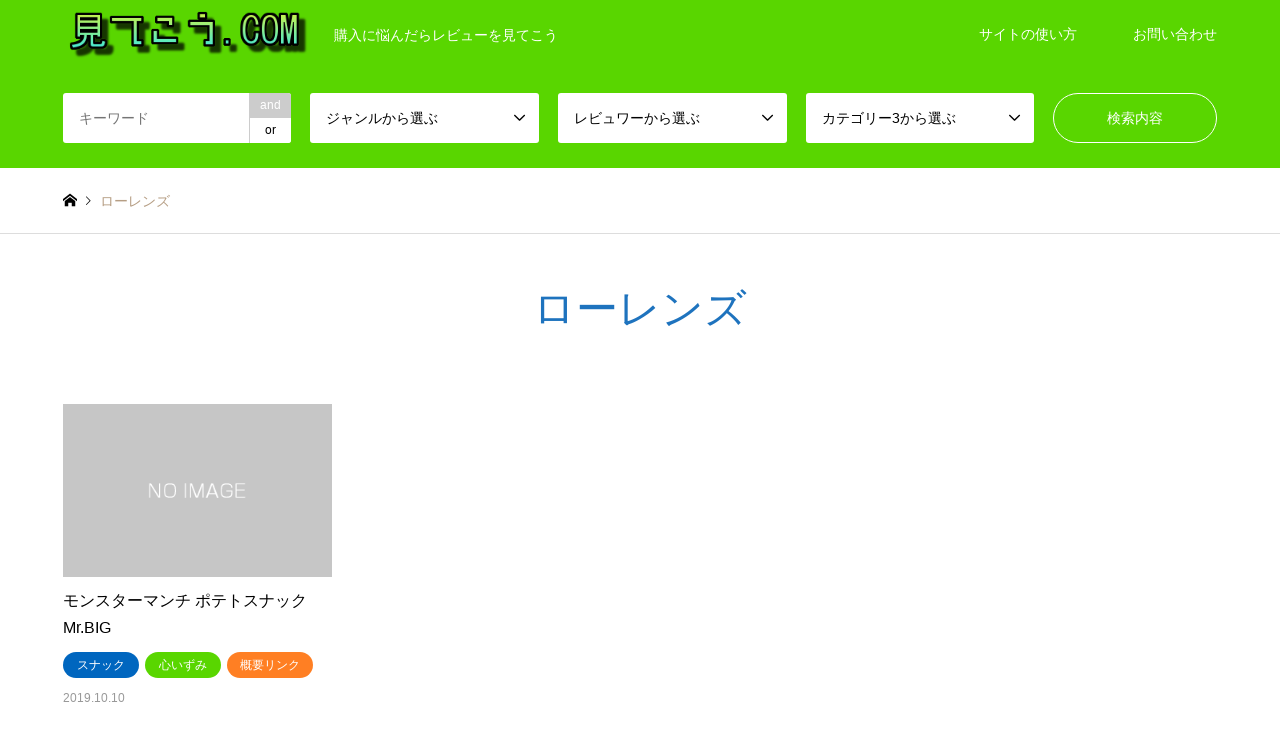

--- FILE ---
content_type: text/html; charset=UTF-8
request_url: https://mitekou.com/tag/%E3%83%AD%E3%83%BC%E3%83%AC%E3%83%B3%E3%82%BA/
body_size: 7721
content:
<!DOCTYPE html>
<html lang="ja">
<head>
<meta charset="UTF-8">
<!--[if IE]><meta http-equiv="X-UA-Compatible" content="IE=edge"><![endif]-->
<meta name="viewport" content="width=device-width">
<title>ローレンズの検索結果 | 見てこう.COM</title>
<meta name="description" content="購入に悩んだらレビューを見てこう">
<link rel="pingback" href="https://mitekou.com/xmlrpc.php">
<link rel="shortcut icon" href="https://mitekou.com/wp-content/uploads/2018/02/cooltext274970764431916.png">
<link rel='dns-prefetch' href='//s.w.org' />
<link rel="alternate" type="application/rss+xml" title="見てこう.COM &raquo; フィード" href="https://mitekou.com/feed/" />
<link rel="alternate" type="application/rss+xml" title="見てこう.COM &raquo; コメントフィード" href="https://mitekou.com/comments/feed/" />
<link rel="alternate" type="application/rss+xml" title="見てこう.COM &raquo; ローレンズ タグのフィード" href="https://mitekou.com/tag/%e3%83%ad%e3%83%bc%e3%83%ac%e3%83%b3%e3%82%ba/feed/" />
		<script type="text/javascript">
			window._wpemojiSettings = {"baseUrl":"https:\/\/s.w.org\/images\/core\/emoji\/13.0.0\/72x72\/","ext":".png","svgUrl":"https:\/\/s.w.org\/images\/core\/emoji\/13.0.0\/svg\/","svgExt":".svg","source":{"concatemoji":"https:\/\/mitekou.com\/wp-includes\/js\/wp-emoji-release.min.js?ver=5.5.17"}};
			!function(e,a,t){var n,r,o,i=a.createElement("canvas"),p=i.getContext&&i.getContext("2d");function s(e,t){var a=String.fromCharCode;p.clearRect(0,0,i.width,i.height),p.fillText(a.apply(this,e),0,0);e=i.toDataURL();return p.clearRect(0,0,i.width,i.height),p.fillText(a.apply(this,t),0,0),e===i.toDataURL()}function c(e){var t=a.createElement("script");t.src=e,t.defer=t.type="text/javascript",a.getElementsByTagName("head")[0].appendChild(t)}for(o=Array("flag","emoji"),t.supports={everything:!0,everythingExceptFlag:!0},r=0;r<o.length;r++)t.supports[o[r]]=function(e){if(!p||!p.fillText)return!1;switch(p.textBaseline="top",p.font="600 32px Arial",e){case"flag":return s([127987,65039,8205,9895,65039],[127987,65039,8203,9895,65039])?!1:!s([55356,56826,55356,56819],[55356,56826,8203,55356,56819])&&!s([55356,57332,56128,56423,56128,56418,56128,56421,56128,56430,56128,56423,56128,56447],[55356,57332,8203,56128,56423,8203,56128,56418,8203,56128,56421,8203,56128,56430,8203,56128,56423,8203,56128,56447]);case"emoji":return!s([55357,56424,8205,55356,57212],[55357,56424,8203,55356,57212])}return!1}(o[r]),t.supports.everything=t.supports.everything&&t.supports[o[r]],"flag"!==o[r]&&(t.supports.everythingExceptFlag=t.supports.everythingExceptFlag&&t.supports[o[r]]);t.supports.everythingExceptFlag=t.supports.everythingExceptFlag&&!t.supports.flag,t.DOMReady=!1,t.readyCallback=function(){t.DOMReady=!0},t.supports.everything||(n=function(){t.readyCallback()},a.addEventListener?(a.addEventListener("DOMContentLoaded",n,!1),e.addEventListener("load",n,!1)):(e.attachEvent("onload",n),a.attachEvent("onreadystatechange",function(){"complete"===a.readyState&&t.readyCallback()})),(n=t.source||{}).concatemoji?c(n.concatemoji):n.wpemoji&&n.twemoji&&(c(n.twemoji),c(n.wpemoji)))}(window,document,window._wpemojiSettings);
		</script>
		<style type="text/css">
img.wp-smiley,
img.emoji {
	display: inline !important;
	border: none !important;
	box-shadow: none !important;
	height: 1em !important;
	width: 1em !important;
	margin: 0 .07em !important;
	vertical-align: -0.1em !important;
	background: none !important;
	padding: 0 !important;
}
</style>
	<link rel='stylesheet' id='wpcfs-form-css'  href='https://mitekou.com/wp-content/plugins/wp-custom-fields-search/templates/form.css?ver=5.5.17' type='text/css' media='all' />
<link rel='stylesheet' id='style-css'  href='https://mitekou.com/wp-content/themes/gensen_tcd050/style.css?ver=1.8' type='text/css' media='all' />
<link rel='stylesheet' id='wp-block-library-css'  href='https://mitekou.com/wp-includes/css/dist/block-library/style.min.css?ver=5.5.17' type='text/css' media='all' />
<link rel='stylesheet' id='contact-form-7-css'  href='https://mitekou.com/wp-content/plugins/contact-form-7/includes/css/styles.css?ver=5.3.2' type='text/css' media='all' />
<link rel='stylesheet' id='searchandfilter-css'  href='https://mitekou.com/wp-content/plugins/search-filter/style.css?ver=1' type='text/css' media='all' />
<link rel='stylesheet' id='wordpress-popular-posts-css-css'  href='https://mitekou.com/wp-content/plugins/wordpress-popular-posts/assets/css/wpp.css?ver=5.2.4' type='text/css' media='all' />
<link rel='stylesheet' id='tablepress-default-css'  href='https://mitekou.com/wp-content/plugins/tablepress/css/default.min.css?ver=1.12' type='text/css' media='all' />
<link rel='stylesheet' id='ms_global_search_css_style-css'  href='https://mitekou.com/wp-content/plugins/multisite-global-search/style.css?ver=5.5.17' type='text/css' media='all' />
<script type='text/javascript' src='https://mitekou.com/wp-includes/js/jquery/jquery.js?ver=1.12.4-wp' id='jquery-core-js'></script>
<script type='application/json' id='wpp-json'>
{"sampling_active":0,"sampling_rate":100,"ajax_url":"https:\/\/mitekou.com\/wp-json\/wordpress-popular-posts\/v1\/popular-posts","ID":0,"token":"238c3f6476","lang":0,"debug":0}
</script>
<script type='text/javascript' src='https://mitekou.com/wp-content/plugins/wordpress-popular-posts/assets/js/wpp.min.js?ver=5.2.4' id='wpp-js-js'></script>
<link rel="https://api.w.org/" href="https://mitekou.com/wp-json/" /><link rel="alternate" type="application/json" href="https://mitekou.com/wp-json/wp/v2/tags/369" />
<link rel="stylesheet" href="https://mitekou.com/wp-content/themes/gensen_tcd050/css/design-plus.css?ver=1.8">
<link rel="stylesheet" href="https://mitekou.com/wp-content/themes/gensen_tcd050/css/sns-botton.css?ver=1.8">
<link rel="stylesheet" href="https://mitekou.com/wp-content/themes/gensen_tcd050/css/responsive.css?ver=1.8">
<link rel="stylesheet" href="https://mitekou.com/wp-content/themes/gensen_tcd050/css/footer-bar.css?ver=1.8">

<script src="https://mitekou.com/wp-content/themes/gensen_tcd050/js/jquery.easing.1.3.js?ver=1.8"></script>
<script src="https://mitekou.com/wp-content/themes/gensen_tcd050/js/jquery.textOverflowEllipsis.js?ver=1.8"></script>
<script src="https://mitekou.com/wp-content/themes/gensen_tcd050/js/jscript.js?ver=1.8"></script>
<script src="https://mitekou.com/wp-content/themes/gensen_tcd050/js/comment.js?ver=1.8"></script>
<script src="https://mitekou.com/wp-content/themes/gensen_tcd050/js/jquery.chosen.min.js?ver=1.8"></script>
<link rel="stylesheet" href="https://mitekou.com/wp-content/themes/gensen_tcd050/css/jquery.chosen.css?ver=1.8">

<style type="text/css">
body, input, textarea, select { font-family: Arial, "ヒラギノ角ゴ ProN W3", "Hiragino Kaku Gothic ProN", "メイリオ", Meiryo, sans-serif; }
.rich_font { font-family: "Hiragino Sans", "ヒラギノ角ゴ ProN", "Hiragino Kaku Gothic ProN", "游ゴシック", YuGothic, "メイリオ", Meiryo, sans-serif; font-weight: 500; }

#header_logo #logo_text .logo { font-size:36px; }
#header_logo_fix #logo_text_fixed .logo { font-size:36px; }
#footer_logo .logo_text { font-size:36px; }
#post_title { font-size:30px; }
.post_content { font-size:14px; }
#archive_headline { font-size:42px; }
#archive_desc { font-size:14px; }
  
@media screen and (max-width:1024px) {
  #header_logo #logo_text .logo { font-size:26px; }
  #header_logo_fix #logo_text_fixed .logo { font-size:26px; }
  #footer_logo .logo_text { font-size:26px; }
  #post_title { font-size:16px; }
  .post_content { font-size:14px; }
  #archive_headline { font-size:20px; }
  #archive_desc { font-size:14px; }
}




.image {
overflow: hidden;
-webkit-backface-visibility: hidden;
backface-visibility: hidden;
-webkit-transition-duration: .35s;
-moz-transition-duration: .35s;
-ms-transition-duration: .35s;
-o-transition-duration: .35s;
transition-duration: .35s;
}
.image img {
-webkit-backface-visibility: hidden;
backface-visibility: hidden;
-webkit-transform: scale(1);
-webkit-transition-property: opacity, scale, -webkit-transform, transform;
-webkit-transition-duration: .35s;
-moz-transform: scale(1);
-moz-transition-property: opacity, scale, -moz-transform, transform;
-moz-transition-duration: .35s;
-ms-transform: scale(1);
-ms-transition-property: opacity, scale, -ms-transform, transform;
-ms-transition-duration: .35s;
-o-transform: scale(1);
-o-transition-property: opacity, scale, -o-transform, transform;
-o-transition-duration: .35s;
transform: scale(1);
transition-property: opacity, scale, transform;
transition-duration: .35s;
}
.image:hover img, a:hover .image img {
-webkit-transform: scale(1.2);
-moz-transform: scale(1.2);
-ms-transform: scale(1.2);
-o-transform: scale(1.2);
transform: scale(1.2);
}
.introduce_list_col a:hover .image img {
-webkit-transform: scale(1.2) translate3d(-41.66%, 0, 0);
-moz-transform: scale(1.2) translate3d(-41.66%, 0, 0);
-ms-transform: scale(1.2) translate3d(-41.66%, 0, 0);
-o-transform: scale(1.2) translate3d(-41.66%, 0, 0);
transform: scale(1.2) translate3d(-41.66%, 0, 0);
}


.archive_filter .button input:hover, .archive_sort dt,#post_pagination p, #post_pagination a:hover, #return_top a, .c-pw__btn,
#comment_header ul li a:hover, #comment_header ul li.comment_switch_active a, #comment_header #comment_closed p,
#introduce_slider .slick-dots li button:hover, #introduce_slider .slick-dots li.slick-active button
{ background-color:#1e73be; }

#comment_header ul li.comment_switch_active a, #comment_header #comment_closed p, #guest_info input:focus, #comment_textarea textarea:focus
{ border-color:#1e73be; }

#comment_header ul li.comment_switch_active a:after, #comment_header #comment_closed p:after
{ border-color:#1e73be transparent transparent transparent; }

.header_search_inputs .chosen-results li[data-option-array-index="0"]
{ background-color:#1e73be !important; border-color:#1e73be; }

a:hover, #bread_crumb li a:hover, #bread_crumb li.home a:hover:before, #bread_crumb li.last,
#archive_headline, .archive_header .headline, .archive_filter_headline, #related_post .headline,
#introduce_header .headline, .introduce_list_col .info .title, .introduce_archive_banner_link a:hover,
#recent_news .headline, #recent_news li a:hover, #comment_headline,
.side_headline, ul.banner_list li a:hover .caption, .footer_headline, .footer_widget a:hover,
#index_news .entry-date, #index_news_mobile .entry-date, .cb_content-carousel a:hover .image .title
{ color:#1e73be; }

#index_news_mobile .archive_link a:hover, .cb_content-blog_list .archive_link a:hover, #load_post a:hover, #submit_comment:hover, .c-pw__btn:hover
{ background-color:#dd0000; }

#header_search select:focus, .header_search_inputs .chosen-with-drop .chosen-single span, #footer_contents a:hover, #footer_nav a:hover, #footer_social_link li:hover:before,
#header_slider .slick-arrow:hover, .cb_content-carousel .slick-arrow:hover
{ color:#dd0000; }

.post_content a { color:#1e73be; }

#header_search, #index_header_search { background-color:#59d600; }

#footer_nav { background-color:#b6ff8e; }
#footer_contents { background-color:#59d600; }

#header_search_submit { background-color:rgba(0,234,66,0); }
#header_search_submit:hover { background-color:rgba(146,120,95,1.0); }
.cat-category { background-color:#0066bf !important; }
.cat-category2 { background-color:#59d600 !important; }
.cat-category3 { background-color:#ff7f23 !important; }

@media only screen and (min-width:1025px) {
  #global_menu ul ul a { background-color:#1e73be; }
  #global_menu ul ul a:hover, #global_menu ul ul .current-menu-item > a { background-color:#dd0000; }
  #header_top { background-color:#59d600; }
  .has_header_content #header_top { background-color:rgba(89,214,0,0); }
  .fix_top.header_fix #header_top { background-color:rgba(89,214,0,0.8); }
  #header_logo a, #global_menu > ul > li > a { color:#ffffff; }
  #header_logo_fix a, .fix_top.header_fix #global_menu > ul > li > a { color:#ffffff; }
  .has_header_content #index_header_search { background-color:rgba(89,214,0,0.6); }
}
@media screen and (max-width:1024px) {
  #global_menu { background-color:#1e73be; }
  #global_menu a:hover, #global_menu .current-menu-item > a { background-color:#dd0000; }
  #header_top { background-color:#59d600; }
  #header_top a, #header_top a:before { color:#ffffff !important; }
  .mobile_fix_top.header_fix #header_top, .mobile_fix_top.header_fix #header.active #header_top { background-color:rgba(89,214,0,0.8); }
  .mobile_fix_top.header_fix #header_top a, .mobile_fix_top.header_fix #header_top a:before { color:#ffffff !important; }
  .archive_sort dt { color:#1e73be; }
  .post-type-archive-news #recent_news .show_date li .date { color:#1e73be; }
}



</style>

<script src="https://mitekou.com/wp-content/themes/gensen_tcd050/js/imagesloaded.pkgd.min.js?ver=1.8"></script>
<link rel="icon" href="https://mitekou.com/wp-content/uploads/2018/02/cooltext274970764431916.png" sizes="32x32" />
<link rel="icon" href="https://mitekou.com/wp-content/uploads/2018/02/cooltext274970764431916.png" sizes="192x192" />
<link rel="apple-touch-icon" href="https://mitekou.com/wp-content/uploads/2018/02/cooltext274970764431916.png" />
<meta name="msapplication-TileImage" content="https://mitekou.com/wp-content/uploads/2018/02/cooltext274970764431916.png" />
</head>
<body id="body" class="archive tag tag-369">


 <div id="header">
  <div id="header_top">
   <div class="inner clearfix">
    <div id="header_logo">
     <div id="logo_image">
 <h1 class="logo">
  <a href="https://mitekou.com/" title="見てこう.COM" data-label="見てこう.COM"><img src="https://mitekou.com/wp-content/uploads/2018/02/cooltext274922672521211.png?1767035571" alt="見てこう.COM" title="見てこう.COM" /><span class="desc">購入に悩んだらレビューを見てこう</span></a>
 </h1>
</div>
    </div>
    <div id="header_logo_fix">
     <div id="logo_image_fixed">
 <p class="logo rich_font"><a href="https://mitekou.com/" title="見てこう.COM"><img src="https://mitekou.com/wp-content/uploads/2018/02/cooltext274922672521211.png?1767035571" alt="見てこう.COM" title="見てこう.COM" /></a></p>
</div>
    </div>
    <a href="#" class="search_button"><span>検索</span></a>
    <a href="#" class="menu_button"><span>menu</span></a>
    <div id="global_menu">
     <ul id="menu-%e3%83%a1%e3%82%a4%e3%83%b3" class="menu"><li id="menu-item-3020" class="menu-item menu-item-type-post_type menu-item-object-page menu-item-3020"><a href="https://mitekou.com/howtouse/">サイトの使い方</a></li>
<li id="menu-item-959" class="menu-item menu-item-type-post_type menu-item-object-page menu-item-959"><a href="https://mitekou.com/otoiawase/">お問い合わせ</a></li>
</ul>    </div>
   </div>
  </div>
  <div id="header_search">
   <div class="inner">
    <form action="https://mitekou.com/review/" method="get" class="columns-5">
     <div class="header_search_inputs header_search_keywords">
      <input type="text" id="header_search_keywords" name="search_keywords" placeholder="キーワード" value="" />
      <input type="hidden" name="search_keywords_operator" value="and" />
      <ul class="search_keywords_operator">
       <li class="active">and</li>
       <li>or</li>
      </ul>
     </div>
     <div class="header_search_inputs">
<select  name='search_cat1' id='header_search_cat1' class='' >
	<option value='0' selected='selected'>ジャンルから選ぶ</option>
	<option class="level-0" value="18">ゲーム</option>
	<option class="level-0" value="19">本</option>
	<option class="level-0" value="27">食品系</option>
	<option class="level-1" value="388">&nbsp;&nbsp;&nbsp;健康ドリンク</option>
	<option class="level-0" value="150">玩具</option>
	<option class="level-0" value="190">家電</option>
	<option class="level-0" value="270">雑貨</option>
	<option class="level-1" value="419">&nbsp;&nbsp;&nbsp;生活用品</option>
	<option class="level-0" value="276">化粧品</option>
	<option class="level-1" value="399">&nbsp;&nbsp;&nbsp;ヘアケア用品</option>
	<option class="level-0" value="307">音楽</option>
	<option class="level-0" value="347">アクセサリー</option>
	<option class="level-1" value="408">&nbsp;&nbsp;&nbsp;ベルト</option>
	<option class="level-0" value="404">衣料品</option>
</select>
     </div>
     <div class="header_search_inputs">
<select  name='search_cat2' id='header_search_cat2' class='' >
	<option value='0' selected='selected'>レビュワーから選ぶ</option>
	<option class="level-0" value="358">杉野輔助</option>
	<option class="level-0" value="359">心いずみ</option>
	<option class="level-0" value="360">ぐうたら主婦</option>
	<option class="level-0" value="361">ロック</option>
	<option class="level-0" value="389">mami</option>
	<option class="level-0" value="394">あかね</option>
</select>
     </div>
     <div class="header_search_inputs">
<select  name='search_cat3' id='header_search_cat3' class='' >
	<option value='0' selected='selected'>カテゴリー3から選ぶ</option>
	<option class="level-0" value="364">サイト内レビュー</option>
	<option class="level-0" value="365">概要リンク</option>
</select>
     </div>
     <div class="header_search_inputs header_search_button">
      <input type="submit" id="header_search_submit" value="検索内容" />
     </div>
    </form>
   </div>
  </div>
 </div><!-- END #header -->

 <div id="main_contents" class="clearfix">


<div id="breadcrumb">
 <ul class="inner clearfix">
  <li itemscope="itemscope" itemtype="http://data-vocabulary.org/Breadcrumb" class="home"><a itemprop="url" href="https://mitekou.com/"><span itemprop="title">ホーム</span></a></li>

  <li class="last">ローレンズ</li>

 </ul>
</div>

<div id="main_col">

 <h2 id="archive_headline" class="headline rich_font">ローレンズ</h2>


 <ol id="post_list" class="clearfix">

  <li class="article">
   <a href="https://mitekou.com/food/monstermunchpotatosnackmrbig/" title="モンスターマンチ ポテトスナック Mr.BIG">
    <div class="image">
     <img src="https://mitekou.com/wp-content/themes/gensen_tcd050/img/common/no_image2.gif" title="" alt="" />    </div>
    <h3 class="title js-ellipsis">モンスターマンチ ポテトスナック Mr.BIG</h3>
    <ul class="meta clearfix"><li class="cat"><span class="cat-category" data-href="https://mitekou.com/category/food/%e3%82%b9%e3%83%8a%e3%83%83%e3%82%af/" title="スナック">スナック</span></li><li class="cat"><span class="cat-category2" data-href="https://mitekou.com/category2/izumikokoro/" title="心いずみ">心いずみ</span></li><li class="cat"><span class="cat-category3" data-href="https://mitekou.com/category3/overview/" title="概要リンク">概要リンク</span></li><li class="date"><time class="entry-date updated" datetime="2019-11-04T01:36:39+09:00">2019.10.10</time></li></ul>   </a>
  </li>

 </ol><!-- END #post_list -->

<div class="page_navi">
<p class="back"><a href="https://mitekou.com/">トップページに戻る</a></p>
</div>
<div class="page_navi2 clearfix">
 <p>1件中 1件を表示</p>
</div>

</div><!-- END #main_col -->


 </div><!-- END #main_contents -->

 <div id="footer">

  <div id="footer_nav">
   <div class="inner">
    <div class="footer_nav_cols clearfix">
     <div class="footer_nav_col footer_nav_1 footer_nav_category footer_nav_type2">
      <div class="headline" style="background:#0066bf;">カテゴリー</div>
      <ul>
       <li><a href="https://mitekou.com/category/accessory/">アクセサリー</a><ul><li><a href="https://mitekou.com/category/accessory/%e3%83%99%e3%83%ab%e3%83%88/">ベルト</a></li><li><a href="https://mitekou.com/category/accessory/udedokei/">腕時計</a></li></ul></li>
       <li><a href="https://mitekou.com/category/game/">ゲーム</a><ul><li><a href="https://mitekou.com/category/game/3ds/">3DS</a></li><li><a href="https://mitekou.com/category/game/ds/">DS</a></li><li><a href="https://mitekou.com/category/game/gba/">GBA</a></li><li><a href="https://mitekou.com/category/game/pc/">PC</a></li><li><a href="https://mitekou.com/category/game/ps/">PS</a></li><li><a href="https://mitekou.com/category/game/ps2/">PS2</a></li><li><a href="https://mitekou.com/category/game/ps3/">PS3</a></li><li><a href="https://mitekou.com/category/game/ps4/">PS4</a></li><li><a href="https://mitekou.com/category/game/psp/">PSP</a></li><li><a href="https://mitekou.com/category/game/psvita/">PSVita</a></li><li><a href="https://mitekou.com/category/game/switch/">Switch</a></li><li><a href="https://mitekou.com/category/game/wii/">Wii</a></li><li><a href="https://mitekou.com/category/game/wiiu/">WiiU</a></li><li><a href="https://mitekou.com/category/game/xbox360/">XBOX360</a></li><li><a href="https://mitekou.com/category/game/allgame/">ゲーム全般</a></li><li><a href="https://mitekou.com/category/game/%e3%83%ac%e3%83%88%e3%83%ad/">レトロ</a></li></ul></li>
       <li><a href="https://mitekou.com/category/keshouhin/">化粧品</a><ul><li><a href="https://mitekou.com/category/keshouhin/%e3%83%98%e3%82%a2%e3%82%b1%e3%82%a2%e7%94%a8%e5%93%81/">ヘアケア用品</a></li><li><a href="https://mitekou.com/category/keshouhin/keshousui/">化粧水</a></li></ul></li>
       <li><a href="https://mitekou.com/category/%e5%ae%b6%e9%9b%bb/">家電</a><ul><li><a href="https://mitekou.com/category/%e5%ae%b6%e9%9b%bb/pc%e6%a9%9f%e5%99%a8/">PC機器</a></li><li><a href="https://mitekou.com/category/%e5%ae%b6%e9%9b%bb/%e3%82%aa%e3%83%bc%e3%83%87%e3%82%a3%e3%82%aa%e6%a9%9f%e5%99%a8/">オーディオ機器</a></li></ul></li>
       <li><a href="https://mitekou.com/category/information/">情報</a></li>
       <li><a href="https://mitekou.com/category/%e6%9c%aa%e5%88%86%e9%a1%9e/">未分類</a></li>
       <li><a href="https://mitekou.com/category/book/">本</a><ul><li><a href="https://mitekou.com/category/book/boycomics/">少年コミック</a></li><li><a href="https://mitekou.com/category/book/%e9%9d%92%e5%b9%b4%e3%82%b3%e3%83%9f%e3%83%83%e3%82%af/">青年コミック</a></li></ul></li>
       <li><a href="https://mitekou.com/category/%e7%8e%a9%e5%85%b7/">玩具</a><ul><li><a href="https://mitekou.com/category/%e7%8e%a9%e5%85%b7/%e3%83%91%e3%82%ba%e3%83%ab%e3%83%bb%e3%83%96%e3%83%ad%e3%83%83%e3%82%af/">パズル・ブロック</a></li><li><a href="https://mitekou.com/category/%e7%8e%a9%e5%85%b7/%e9%9b%91%e8%b2%a8/">雑貨</a></li></ul></li>
       <li><a href="https://mitekou.com/category/%e8%a1%a3%e6%96%99%e5%93%81/">衣料品</a></li>
       <li><a href="https://mitekou.com/category/contact/">連絡</a></li>
       <li><a href="https://mitekou.com/category/zakka/">雑貨</a><ul><li><a href="https://mitekou.com/category/zakka/shampoo-rinse/">シャンプー・リンス</a></li><li><a href="https://mitekou.com/category/zakka/%e7%94%9f%e6%b4%bb%e7%94%a8%e5%93%81-zakka/">生活用品</a></li></ul></li>
       <li><a href="https://mitekou.com/category/music/">音楽</a><ul><li><a href="https://mitekou.com/category/music/westernmusic/">洋楽CD</a></li></ul></li>
       <li><a href="https://mitekou.com/category/food/">食品系</a><ul><li><a href="https://mitekou.com/category/food/appetizers/">おつまみ</a></li><li><a href="https://mitekou.com/category/food/sweet/">お菓子</a></li><li><a href="https://mitekou.com/category/food/%e3%81%9d%e3%81%ae%e4%bb%96/">その他</a></li><li><a href="https://mitekou.com/category/food/instantfood/">インスタント食品</a></li><li><a href="https://mitekou.com/category/food/juice/">ジュース系</a></li><li><a href="https://mitekou.com/category/food/%e3%82%b9%e3%82%a4%e3%83%bc%e3%83%84/">スイーツ</a></li><li><a href="https://mitekou.com/category/food/%e3%82%b9%e3%83%8a%e3%83%83%e3%82%af/">スナック</a></li><li><a href="https://mitekou.com/category/food/%e3%83%97%e3%83%aa%e3%83%b3%e3%83%bb%e3%82%bc%e3%83%aa%e3%83%bc%e7%b3%bb/">プリン・ゼリー系</a></li><li><a href="https://mitekou.com/category/food/%e5%81%a5%e5%ba%b7%e3%83%89%e3%83%aa%e3%83%b3%e3%82%af/">健康ドリンク</a></li><li><a href="https://mitekou.com/category/food/%e5%92%8c%e8%8f%93%e5%ad%90/">和菓子</a></li><li><a href="https://mitekou.com/category/food/%e8%8f%93%e5%ad%90%e3%83%91%e3%83%b3/">菓子パン</a></li><li><a href="https://mitekou.com/category/food/drink/">飲み物</a></li><li><a href="https://mitekou.com/category/food/%e9%a7%84%e8%8f%93%e5%ad%90/">駄菓子</a></li></ul></li>
      </ul>
     </div>
     <div class="footer_nav_col footer_nav_2 footer_nav_category2 footer_nav_type1">
      <div class="headline" style="background:#59d600;">カテゴリー2</div>
      <ul class="clearfix">
       <li><a href="https://mitekou.com/category2/mami/">mami</a></li>
       <li><a href="https://mitekou.com/category2/akane/">あかね</a></li>
       <li><a href="https://mitekou.com/category2/gutarahousewife/">ぐうたら主婦</a></li>
       <li><a href="https://mitekou.com/category2/rock/">ロック</a></li>
       <li><a href="https://mitekou.com/category2/izumikokoro/">心いずみ</a></li>
       <li><a href="https://mitekou.com/category2/hosukesugino/">杉野輔助</a></li>
      </ul>
     </div>
    </div>
   </div>
  </div>

  <div id="footer_contents">
   <div class="inner">


    <div id="footer_info">
     <div id="footer_logo">
      <div class="logo_area">
 <p class="logo rich_font"><a href="https://mitekou.com/" title="見てこう.COM"><img src="https://mitekou.com/wp-content/uploads/2018/02/cooltext274922672521211.png?1767035571" alt="見てこう.COM" title="見てこう.COM" /></a></p>
</div>
     </div>

     <ul id="footer_social_link">
      <li class="rss"><a href="https://mitekou.com/feed/" target="_blank">RSS</a></li>
     </ul>


     <p id="copyright"><span>Copyright </span>&copy; <a href="https://mitekou.com/">見てこう.COM</a>. All Rights Reserved.</p>

    </div><!-- END #footer_info -->
   </div><!-- END .inner -->
  </div><!-- END #footer_contents -->

  <div id="return_top">
   <a href="#body"><span>PAGE TOP</span></a>
  </div><!-- END #return_top -->

 </div><!-- END #footer -->


<script>


jQuery(document).ready(function($){
  $('.inview-fadein').css('opacity', 0);
  $('#post_list .article, #post_list2 .article, .page_navi, .page_navi2').css('opacity', 0);

  var initialize = function(){
    $('.js-ellipsis').textOverflowEllipsis();

    if ($('#post_list .article, #post_list2 .article, .page_navi, .page_navi2').length) {
      $('#post_list, #post_list2').imagesLoaded(function(){
        $('#post_list .article, #post_list2 .article, .page_navi, .page_navi2').each(function(i){
          var self = this;
          setTimeout(function(){
            $(self).animate({ opacity: 1 }, 200);
          }, i*200);
        });
      });
    }


    if ($('.inview-fadein').length) {
      $(window).on('load scroll resize', function(){
        $('.inview-fadein:not(.active)').each(function(){
          var elmTop = $(this).offset().top || 0;
          if ($(window).scrollTop() > elmTop - $(window).height()){
            if ($(this).is('#post_list')) {
              var $articles = $(this).find('.article, .archive_link');
              $articles.css('opacity', 0);
              $(this).addClass('active').css('opacity', 1);
              $articles.each(function(i){
                var self = this;
                setTimeout(function(){
                  $(self).animate({ opacity: 1 }, 200);
                }, i*200);
              });
            } else {
              $(this).addClass('active').animate({ opacity: 1 }, 800);
            }
          }
        });
      });
    }

    $(window).trigger('resize');
  };



  initialize();


});
</script>



<script type='text/javascript' id='contact-form-7-js-extra'>
/* <![CDATA[ */
var wpcf7 = {"apiSettings":{"root":"https:\/\/mitekou.com\/wp-json\/contact-form-7\/v1","namespace":"contact-form-7\/v1"}};
/* ]]> */
</script>
<script type='text/javascript' src='https://mitekou.com/wp-content/plugins/contact-form-7/includes/js/scripts.js?ver=5.3.2' id='contact-form-7-js'></script>
<script type='text/javascript' src='https://mitekou.com/wp-includes/js/wp-embed.min.js?ver=5.5.17' id='wp-embed-js'></script>
</body>
</html>
